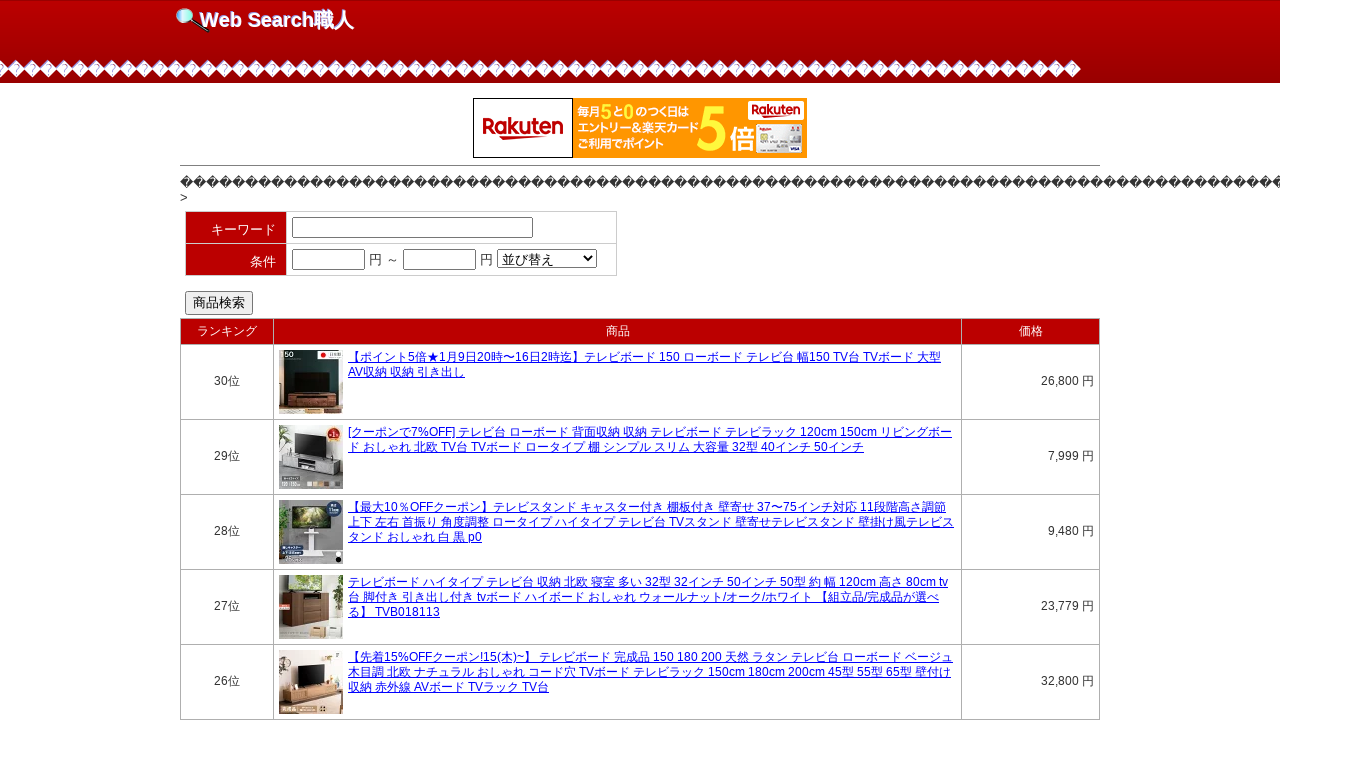

--- FILE ---
content_type: text/html; charset=UTF-8
request_url: https://search.web-syokunin.com/redirect.php?eng=r&genreId=400616&genrename=%EF%BF%BD%EF%BF%BD%EF%BF%BD%EF%BF%BD%EF%BF%BD%EF%BF%BD%EF%BF%BD%EF%BF%BD%EF%BF%BD%EF%BF%BD%EF%BF%BD%EF%BF%BD%EF%BF%BD%EF%BF%BD%EF%BF%BD%EF%BF%BD%EF%BF%BD%EF%BF%BD%EF%BF%BD%EF%BF%BD%EF%BF%BD%EF%BF%BD%EF%BF%BD%EF%BF%BD%EF%BF%BD%EF%BF%BD%EF%BF%BD%EF%BF%BD%EF%BF%BD%EF%BF%BD%EF%BF%BD%EF%BF%BD%EF%BF%BD%EF%BF%BD%EF%BF%BD%EF%BF%BD%EF%BF%BD%EF%BF%BD%EF%BF%BD%EF%BF%BD%EF%BF%BD%EF%BF%BD%EF%BF%BD%EF%BF%BD%EF%BF%BD%EF%BF%BD%EF%BF%BD%EF%BF%BD%EF%BF%BD%EF%BF%BD%EF%BF%BD%EF%BF%BD%EF%BF%BD%EF%BF%BD%EF%BF%BD%EF%BF%BD%EF%BF%BD%EF%BF%BD%EF%BF%BD%EF%BF%BD%EF%BF%BD%EF%BF%BD%EF%BF%BD%EF%BF%BD%EF%BF%BD%EF%BF%BD%EF%BF%BD%EF%BF%BD%EF%BF%BD%EF%BF%BD%EF%BF%BD%EF%BF%BD%EF%BF%BD%EF%BF%BD%EF%BF%BD%EF%BF%BD%EF%BF%BD%EF%BF%BD%EF%BF%BD%EF%BF%BD%EF%BF%BD%EF%BF%BD%EF%BF%BD%EF%BF%BD%EF%BF%BD%EF%BF%BD%EF%BF%BD%EF%BF%BD%EF%BF%BD%EF%BF%BD&page=2
body_size: 7113
content:
<!DOCTYPE html PUBLIC "-//W3C//DTD XHTML 1.0 Transitional//EN" "http://www.w3.org/TR/xhtml1/DTD/xhtml1-transitional.dtd">
<html xmlns="http://www.w3.org/1999/xhtml" xml:lang="ja" lang="ja">
	<head>
<meta name="description" content="������������������������������������������������������������������������������������������カテゴリーの楽天市場検索ページです。Web Seach職人では楽天市場、楽天オークション、Yahoo!ショッピング、Yahoo!オークションAmazonを横断的に検索できます。" />
<meta name="keyword" content="������������������������������������������������������������������������������������������,楽天,Yahoo!,オークション,検索,リンク" />
<meta name="author" content="うぇっぶ工房" />
<meta http-equiv="content-type" content="text/html; charset=UTF-8">
<meta name="viewport" content="width=device-width,initial-scale=1.0,minimum-scale=1.0,maximum-scale=1.0,user-scalable=no">
<meta name="apple-mobile-web-app-capable" content="yes">

<link rel="stylesheet" href="text.css" type="text/css" media="all" />
<link rel="stylesheet" href="text767.css" type="text/css" media="all" />
<link rel="stylesheet" href="text479.css" type="text/css" media="all" />
<script type="text/javascript" src="movegen.js"></script>

<title>
������������������������������������������������������������������������������������������ | 
楽天検索結果 | Web Search職人
</title>
</head>
<body bgcolor="#ffffff" TEXT="#333333" LINK="#3333cc">

<!-- タイトル -->
<div id="topr_wrapper">
	<div id="rheader">
		<div id="logo">
			<h1><a href="http://search.web-syokunin.com/index.php">Web Search職人</a></h1>
			<h2>楽天市場検索　������������������������������������������������������������������������������������������</h2>
		</div>
	</div>
</div>
<div id="wrapper">
<div id="body_wrapper">
	<div id="rakuten">
		<a href="http://hb.afl.rakuten.co.jp/hsc/027b8eec.d6f1f3de.058c9637.26dd4237/" target="_blank"><img src="http://hbb.afl.rakuten.co.jp/hsb/027b8eec.d6f1f3de.058c9637.26dd4237/" border="0"></a><a href="http://hb.afl.rakuten.co.jp/hsc/08182491.f22b24eb.058c9637.26dd4237/" target="_blank"><img src="http://hbb.afl.rakuten.co.jp/hsb/08182491.f22b24eb.058c9637.26dd4237/" border="0"></a>
		<hr size="1" noshade>
	</div>
<!--/タイトル -->
	
<!-- HTMLフォーム表示 -->
<div id="rsearch">

	������������������������������������������������������������������������������������������ > </div>
<div id="rsearch">
<div id="rsearch_left">
<form action="redirect.php" method="post">
<input type="hidden" name="eng" value="r">

	<input type="hidden" name="genreId" value="400616">
	<input type="hidden" name="genrename" value="������������������������������������������������������������������������������������������">

<dl id="rserchBox">
<dt id="rserchName">キーワード</dt>
<dd id="rserchInput"><input type="text" name="keyword" value ="" size="28"></dd>
<dt id="rserchName">条件</dt>
<dd id="rserchInput">
	<input type="text" name="minPrice" value="" size="7"> 円
	～
	<input type="text" name="maxPrice" value="" size="7"> 円
	<select name="sort">
	<option value="standard" >並び替え</option>
	<option value="+itemPrice" >価格が安い</option>
	<option value="-itemPrice" >価格が高い</option>
	<option value="-reviewCount" >レビュー件数</option>
	<option value="-reviewAverage" >レビュー評価</option>
	<option value="-updateTimestamp" >新着順</option>
	</select>
</dd>
<!--
<dt id="rserchName">検索対象</dt>
<dd id="rserchInput">
	<label><input type="radio" name="eng" value="r" checked>楽天市場</label>
	<label><input type="radio" name="eng" value="ra">楽天オークション</label><br />
	<label><input type="radio" name="eng" value="ys">Y!ショッピング</label>
	<label><input type="radio" name="eng" value="ya">Y!オークション</label>
</dd>
-->
</dl>
<input type="hidden" name="eng" value="r">
<br>
<input type="submit" name="submit" value="商品検索">
</form>


</div>

<div id="rsearch_right">
<script type="text/javascript"><!--
google_ad_client = "pub-5466490109293641";
/* 468x60, 作成済み 08/10/29 */
google_ad_slot = "1314729120";
google_ad_width = 468;
google_ad_height = 60;
//-->
</script>
<script type="text/javascript"
src="http://pagead2.googlesyndication.com/pagead/show_ads.js">
</script>
</div>
</div>

<div id="result">
<table width="100%" border="0" cellspacing="0" cellpadding="0" style="margin: 10px 0pt 0pt 0px;">
<tr><td bgcolor="#afafaf">
<table width="100%" border=0 cellspacing=1 cellpadding=5 style="font-size:12px;">
<tr style="background-color: #bb0000; color:#ffffff;">
<td width="10%"  align="center">ランキング</td>
<td width="75%" align="center">商品</td>
<td width="15%" align="center">価格</td>
</tr>


<tr style="background-color: #ffffff;">
<td align="center">30位</td>
<td align="left"><a href="https://hb.afl.rakuten.co.jp/hgc/g00tgmt1.wva7iaa7.g00tgmt1.wva7j2d6/?pc=https%3A%2F%2Fitem.rakuten.co.jp%2Fecmeubles%2F3a-0823%2F&rafcid=wsc_i_ra_bf7b519614d4654361ad9fbb0d5b2018"><img src="https://thumbnail.image.rakuten.co.jp/@0_mall/ecmeubles/cabinet/tv/tv2/3a-0823_00c.jpg?_ex=64x64" border="0" id="photo" /></a><a href="https://hb.afl.rakuten.co.jp/hgc/g00tgmt1.wva7iaa7.g00tgmt1.wva7j2d6/?pc=https%3A%2F%2Fitem.rakuten.co.jp%2Fecmeubles%2F3a-0823%2F&rafcid=wsc_i_ra_bf7b519614d4654361ad9fbb0d5b2018">【ポイント5倍★1月9日20時〜16日2時迄】テレビボード 150 ローボード テレビ台 幅150 TV台 TVボード 大型 AV収納 収納 引き出し</a></td>
<td align="right">26,800 円</td>
</tr>


<tr style="background-color: #ffffff;">
<td align="center">29位</td>
<td align="left"><a href="https://hb.afl.rakuten.co.jp/hgc/g00qqpq1.wva7i567.g00qqpq1.wva7j552/?pc=https%3A%2F%2Fitem.rakuten.co.jp%2Fdondon%2Fhvtv06%2F&rafcid=wsc_i_ra_bf7b519614d4654361ad9fbb0d5b2018"><img src="https://thumbnail.image.rakuten.co.jp/@0_mall/dondon/cabinet/hvtv06_4.jpg?_ex=64x64" border="0" id="photo" /></a><a href="https://hb.afl.rakuten.co.jp/hgc/g00qqpq1.wva7i567.g00qqpq1.wva7j552/?pc=https%3A%2F%2Fitem.rakuten.co.jp%2Fdondon%2Fhvtv06%2F&rafcid=wsc_i_ra_bf7b519614d4654361ad9fbb0d5b2018">[クーポンで7%OFF] テレビ台 ローボード 背面収納 収納 テレビボード テレビラック 120cm 150cm リビングボード おしゃれ 北欧 TV台 TVボード ロータイプ 棚 シンプル スリム 大容量 32型 40インチ 50インチ</a></td>
<td align="right">7,999 円</td>
</tr>


<tr style="background-color: #ffffff;">
<td align="center">28位</td>
<td align="left"><a href="https://hb.afl.rakuten.co.jp/hgc/g00tmjz1.wva7ieb1.g00tmjz1.wva7j0e3/?pc=https%3A%2F%2Fitem.rakuten.co.jp%2Fclassort%2Ftvsd1%2F&rafcid=wsc_i_ra_bf7b519614d4654361ad9fbb0d5b2018"><img src="https://thumbnail.image.rakuten.co.jp/@0_mall/classort/cabinet/image-item/tvsd.jpg?_ex=64x64" border="0" id="photo" /></a><a href="https://hb.afl.rakuten.co.jp/hgc/g00tmjz1.wva7ieb1.g00tmjz1.wva7j0e3/?pc=https%3A%2F%2Fitem.rakuten.co.jp%2Fclassort%2Ftvsd1%2F&rafcid=wsc_i_ra_bf7b519614d4654361ad9fbb0d5b2018">【最大10％OFFクーポン】テレビスタンド キャスター付き 棚板付き 壁寄せ 37〜75インチ対応 11段階高さ調節 上下 左右 首振り 角度調整 ロータイプ ハイタイプ テレビ台 TVスタンド 壁寄せテレビスタンド 壁掛け風テレビスタンド おしゃれ 白 黒 p0</a></td>
<td align="right">9,480 円</td>
</tr>


<tr style="background-color: #ffffff;">
<td align="center">27位</td>
<td align="left"><a href="https://hb.afl.rakuten.co.jp/hgc/g00rbcf1.wva7i30a.g00rbcf1.wva7j465/?pc=https%3A%2F%2Fitem.rakuten.co.jp%2Fcharisma-bon%2Ftvb018113%2F&rafcid=wsc_i_ra_bf7b519614d4654361ad9fbb0d5b2018"><img src="https://thumbnail.image.rakuten.co.jp/@0_mall/charisma-bon/cabinet/500images16/z210215yn1401k.jpg?_ex=64x64" border="0" id="photo" /></a><a href="https://hb.afl.rakuten.co.jp/hgc/g00rbcf1.wva7i30a.g00rbcf1.wva7j465/?pc=https%3A%2F%2Fitem.rakuten.co.jp%2Fcharisma-bon%2Ftvb018113%2F&rafcid=wsc_i_ra_bf7b519614d4654361ad9fbb0d5b2018">テレビボード ハイタイプ テレビ台 収納 北欧 寝室 多い 32型 32インチ 50インチ 50型 約 幅 120cm 高さ 80cm tv台 脚付き 引き出し付き tvボード ハイボード おしゃれ ウォールナット/オーク/ホワイト 【組立品/完成品が選べる】 TVB018113</a></td>
<td align="right">23,779 円</td>
</tr>


<tr style="background-color: #ffffff;">
<td align="center">26位</td>
<td align="left"><a href="https://hb.afl.rakuten.co.jp/hgc/g00u6h41.wva7i723.g00u6h41.wva7j2a8/?pc=https%3A%2F%2Fitem.rakuten.co.jp%2Fflaila-interior%2F6111%2F&rafcid=wsc_i_ra_bf7b519614d4654361ad9fbb0d5b2018"><img src="https://thumbnail.image.rakuten.co.jp/@0_mall/flaila-interior/cabinet/flailainterior01/flailainterior02/6111-f1.jpg?_ex=64x64" border="0" id="photo" /></a><a href="https://hb.afl.rakuten.co.jp/hgc/g00u6h41.wva7i723.g00u6h41.wva7j2a8/?pc=https%3A%2F%2Fitem.rakuten.co.jp%2Fflaila-interior%2F6111%2F&rafcid=wsc_i_ra_bf7b519614d4654361ad9fbb0d5b2018">【先着15%OFFクーポン!15(木)~】 テレビボード 完成品 150 180 200 天然 ラタン テレビ台 ローボード ベージュ 木目調 北欧 ナチュラル おしゃれ コード穴 TVボード テレビラック 150cm 180cm 200cm 45型 55型 65型 壁付け 収納 赤外線 AVボード TVラック TV台</a></td>
<td align="right">32,800 円</td>
</tr>


<tr style="background-color: #ffffff;">
<td align="center">25位</td>
<td align="left"><a href="https://hb.afl.rakuten.co.jp/hgc/g00skux1.wva7ib2b.g00skux1.wva7j6bd/?pc=https%3A%2F%2Fitem.rakuten.co.jp%2Fkagu-1%2Fmaai-021%2F&rafcid=wsc_i_ra_bf7b519614d4654361ad9fbb0d5b2018"><img src="https://thumbnail.image.rakuten.co.jp/@0_mall/kagu-1/cabinet/orizinaru/maai-021sku.jpg?_ex=64x64" border="0" id="photo" /></a><a href="https://hb.afl.rakuten.co.jp/hgc/g00skux1.wva7ib2b.g00skux1.wva7j6bd/?pc=https%3A%2F%2Fitem.rakuten.co.jp%2Fkagu-1%2Fmaai-021%2F&rafcid=wsc_i_ra_bf7b519614d4654361ad9fbb0d5b2018">15%offクーポン配布中 テレビ台 ローボード テレビボード 180 幅180 180幅 幅200 200幅 200cm 180cm 65型 ロータイプ 日本製 完成品 組立不要 おしゃれ 収納 多い 65インチ ウォールナット オーク ブラウン ホワイト 白 リビング収納 大川家具Matsumoto アウトレット価格並</a></td>
<td align="right">31,800 円</td>
</tr>


<tr style="background-color: #ffffff;">
<td align="center">24位</td>
<td align="left"><a href="https://hb.afl.rakuten.co.jp/hgc/g00ui4g1.wva7iff7.g00ui4g1.wva7jd62/?pc=https%3A%2F%2Fitem.rakuten.co.jp%2Fshirai-store%2F11a%2F&rafcid=wsc_i_ra_bf7b519614d4654361ad9fbb0d5b2018"><img src="https://thumbnail.image.rakuten.co.jp/@0_mall/shirai-store/cabinet/product-image/log/product/log-01_p05_n.jpg?_ex=64x64" border="0" id="photo" /></a><a href="https://hb.afl.rakuten.co.jp/hgc/g00ui4g1.wva7iff7.g00ui4g1.wva7jd62/?pc=https%3A%2F%2Fitem.rakuten.co.jp%2Fshirai-store%2F11a%2F&rafcid=wsc_i_ra_bf7b519614d4654361ad9fbb0d5b2018">★5％OFFクーポン&P5倍！★1/9 20:00〜1/16 1:59★ テレビ台 ローボード 50V型 65V型 75V型 幅120cm 幅150cm 幅180cm テレビボード 収納棚 ローテレビボード おしゃれ 一人暮らし テレビローボード テレビ置き おしゃれ ロータイプ ローテレビ台 木製 北欧 白井産業</a></td>
<td align="right">19,800 円</td>
</tr>


<tr style="background-color: #ffffff;">
<td align="center">23位</td>
<td align="left"><a href="https://hb.afl.rakuten.co.jp/hgc/g00pxdh1.wva7iaf1.g00pxdh1.wva7j4a1/?pc=https%3A%2F%2Fitem.rakuten.co.jp%2Flow-ya%2Ff301-to004-100%2F&rafcid=wsc_i_ra_bf7b519614d4654361ad9fbb0d5b2018"><img src="https://thumbnail.image.rakuten.co.jp/@0_mall/low-ya/cabinet/item_cart/tvboard/03/f301-to004-100_01_.jpg?_ex=64x64" border="0" id="photo" /></a><a href="https://hb.afl.rakuten.co.jp/hgc/g00pxdh1.wva7iaf1.g00pxdh1.wva7j4a1/?pc=https%3A%2F%2Fitem.rakuten.co.jp%2Flow-ya%2Ff301-to004-100%2F&rafcid=wsc_i_ra_bf7b519614d4654361ad9fbb0d5b2018">[お買い物マラソン! 1/9 20:00-1/16 1:59] ＼楽天ランキング1位／テレビ台 ローボード 180 国産 完成品 テレビボード 収納棚 リビング テレビラック パソコン台 オーディオラック 180cm 木製 TV台 日本製 おしゃれ ホワイト 白 黒 ナチュラル 背面収納</a></td>
<td align="right">39,990 円</td>
</tr>


<tr style="background-color: #ffffff;">
<td align="center">22位</td>
<td align="left"><a href="https://hb.afl.rakuten.co.jp/hgc/g00pui91.wva7i87b.g00pui91.wva7ja4b/?pc=https%3A%2F%2Fitem.rakuten.co.jp%2Fe-kurashi%2F80209%2F&rafcid=wsc_i_ra_bf7b519614d4654361ad9fbb0d5b2018"><img src="https://thumbnail.image.rakuten.co.jp/@0_mall/e-kurashi/cabinet/main-img/017/main-qz327.jpg?_ex=64x64" border="0" id="photo" /></a><a href="https://hb.afl.rakuten.co.jp/hgc/g00pui91.wva7i87b.g00pui91.wva7ja4b/?pc=https%3A%2F%2Fitem.rakuten.co.jp%2Fe-kurashi%2F80209%2F&rafcid=wsc_i_ra_bf7b519614d4654361ad9fbb0d5b2018">【P5倍 1/16 9:59迄】 スペーサー テレビ台 幅80 奥行29 高さ13 cm 32型 32インチ モニター台 置き台 台 スタンド 隙間 すき間 すきま 収納 テレビボード テレビラック スペースラック ローボード おしゃれ 一人暮らし 山善 YAMAZEN 【送料無料】</a></td>
<td align="right">3,099 円</td>
</tr>


<tr style="background-color: #ffffff;">
<td align="center">21位</td>
<td align="left"><a href="https://hb.afl.rakuten.co.jp/hgc/g00tsh91.wva7i125.g00tsh91.wva7jbb0/?pc=https%3A%2F%2Fitem.rakuten.co.jp%2Fsuemokko-onlineshop%2Fus-orderbase%2F&rafcid=wsc_i_ra_bf7b519614d4654361ad9fbb0d5b2018"><img src="https://thumbnail.image.rakuten.co.jp/@0_mall/suemokko-onlineshop/cabinet/0050-hekimen/imgrc0103565049.jpg?_ex=64x64" border="0" id="photo" /></a><a href="https://hb.afl.rakuten.co.jp/hgc/g00tsh91.wva7i125.g00tsh91.wva7jbb0/?pc=https%3A%2F%2Fitem.rakuten.co.jp%2Fsuemokko-onlineshop%2Fus-orderbase%2F&rafcid=wsc_i_ra_bf7b519614d4654361ad9fbb0d5b2018">壁面収納 お見積り 成約時ご返金 プランニングサービス オーダー テレビ台 テレビボード 棚 ハイタイプ 完成品 収納 耐震 つっぱり 壁収納 壁一面 造り付け 造作 壁掛けテレビ 日本製 すえ木工</a></td>
<td align="right">1,000 円</td>
</tr>


<tr style="background-color: #ffffff;">
<td align="center">20位</td>
<td align="left"><a href="https://hb.afl.rakuten.co.jp/hgc/g00ppgl1.wva7i85c.g00ppgl1.wva7j4cc/?pc=https%3A%2F%2Fitem.rakuten.co.jp%2Ftansu%2F49600416%2F&rafcid=wsc_i_ra_bf7b519614d4654361ad9fbb0d5b2018"><img src="https://thumbnail.image.rakuten.co.jp/@0_mall/tansu/cabinet/av7/av8/49600416_10g.jpg?_ex=64x64" border="0" id="photo" /></a><a href="https://hb.afl.rakuten.co.jp/hgc/g00ppgl1.wva7i85c.g00ppgl1.wva7j4cc/?pc=https%3A%2F%2Fitem.rakuten.co.jp%2Ftansu%2F49600416%2F&rafcid=wsc_i_ra_bf7b519614d4654361ad9fbb0d5b2018">【正午~クーポン5%引】 魅せる テレビ台 120cm 150cm 180cm 収納 ローボード テレビボード テレビラック TV台 TVボード ロータイプ ロー リビング 大容量 木目調 木製 120センチ 150センチ 180センチ 32インチ 40インチ 50インチ 55インチ 北欧 おしゃれ</a></td>
<td align="right">6,999 円</td>
</tr>


<tr style="background-color: #ffffff;">
<td align="center">19位</td>
<td align="left"><a href="https://hb.afl.rakuten.co.jp/hgc/g00qpgw1.wva7i070.g00qpgw1.wva7j568/?pc=https%3A%2F%2Fitem.rakuten.co.jp%2Fkagu350%2Fg170003%2F&rafcid=wsc_i_ra_bf7b519614d4654361ad9fbb0d5b2018"><img src="https://thumbnail.image.rakuten.co.jp/@0_mall/kagu350/cabinet/170000-1/g170003-l-r.jpg?_ex=64x64" border="0" id="photo" /></a><a href="https://hb.afl.rakuten.co.jp/hgc/g00qpgw1.wva7i070.g00qpgw1.wva7j568/?pc=https%3A%2F%2Fitem.rakuten.co.jp%2Fkagu350%2Fg170003%2F&rafcid=wsc_i_ra_bf7b519614d4654361ad9fbb0d5b2018">【MAX50％OFF! 1/15 0:00 ~ 1/16 1:59 限定★】Elsie エルシー テレビスタンド テレビ台 ボード 壁寄せ tv 壁掛け 脚 スリム コーナー ハイ ミドル 高さ調節 調整 首振り 角度 無段階 スイング機能付 32インチ 40 55 65 v 型 配線隠し コード 自立式 幅88.7</a></td>
<td align="right">15,999 円</td>
</tr>


<tr style="background-color: #ffffff;">
<td align="center">18位</td>
<td align="left"><a href="https://hb.afl.rakuten.co.jp/hgc/g00ppgl1.wva7i85c.g00ppgl1.wva7j4cc/?pc=https%3A%2F%2Fitem.rakuten.co.jp%2Ftansu%2F45400051%2F&rafcid=wsc_i_ra_bf7b519614d4654361ad9fbb0d5b2018"><img src="https://thumbnail.image.rakuten.co.jp/@0_mall/tansu/cabinet/img13/45400051_10gy2.jpg?_ex=64x64" border="0" id="photo" /></a><a href="https://hb.afl.rakuten.co.jp/hgc/g00ppgl1.wva7i85c.g00ppgl1.wva7j4cc/?pc=https%3A%2F%2Fitem.rakuten.co.jp%2Ftansu%2F45400051%2F&rafcid=wsc_i_ra_bf7b519614d4654361ad9fbb0d5b2018">【正午~クーポン5%引】 らくらく無段階 ガス昇降 テレビスタンド 震度7 クリア 上下/左右 首振り 可動式 32 〜 65インチ 対応 キャスター テレビラック 自立式 ロータイプ テレビ台 壁寄せテレビスタンド 壁寄せテレビ台 壁寄せ キャスター付き おしゃれ</a></td>
<td align="right">17,999 円</td>
</tr>


<tr style="background-color: #ffffff;">
<td align="center">17位</td>
<td align="left"><a href="https://hb.afl.rakuten.co.jp/hgc/g00twu51.wva7i39b.g00twu51.wva7jb72/?pc=https%3A%2F%2Fitem.rakuten.co.jp%2Fjoisafakey%2Ftr-13%2F&rafcid=wsc_i_ra_bf7b519614d4654361ad9fbb0d5b2018"><img src="https://thumbnail.image.rakuten.co.jp/@0_mall/joisafakey/cabinet/tv/pc/imgrc0119443742.jpg?_ex=64x64" border="0" id="photo" /></a><a href="https://hb.afl.rakuten.co.jp/hgc/g00twu51.wva7i39b.g00twu51.wva7jb72/?pc=https%3A%2F%2Fitem.rakuten.co.jp%2Fjoisafakey%2Ftr-13%2F&rafcid=wsc_i_ra_bf7b519614d4654361ad9fbb0d5b2018">【クーポンで7,519円】【震度7試験】テレビスタンド 32~65型 高さ調節 首振り テレビラック 自立式 ハイタイプ ロータイプ テレビ台 壁寄せテレビスタンド 棚板付き 伸縮 壁面 省スペース 収納 配線隠し 木目 北欧 【1年保証】</a></td>
<td align="right">9,398 円</td>
</tr>


<tr style="background-color: #ffffff;">
<td align="center">16位</td>
<td align="left"><a href="https://hb.afl.rakuten.co.jp/hgc/g00r8mv1.wva7i973.g00r8mv1.wva7j2d6/?pc=https%3A%2F%2Fitem.rakuten.co.jp%2Fr-kojima%2F4589443467367%2F&rafcid=wsc_i_ra_bf7b519614d4654361ad9fbb0d5b2018"><img src="https://thumbnail.image.rakuten.co.jp/@0_mall/r-kojima/cabinet/n0000000943/4589443467367_1.jpg?_ex=64x64" border="0" id="photo" /></a><a href="https://hb.afl.rakuten.co.jp/hgc/g00r8mv1.wva7i973.g00r8mv1.wva7j2d6/?pc=https%3A%2F%2Fitem.rakuten.co.jp%2Fr-kojima%2F4589443467367%2F&rafcid=wsc_i_ra_bf7b519614d4654361ad9fbb0d5b2018">ナカムラ　32〜60インチ対応 テレビスタンド WALL V2 (キャスター付き・ロータイプ) サテンホワイト　WLTVN5111</a></td>
<td align="right">25,929 円</td>
</tr>


<tr style="background-color: #ffffff;">
<td align="center">15位</td>
<td align="left"><a href="https://hb.afl.rakuten.co.jp/hgc/g00pxdh1.wva7iaf1.g00pxdh1.wva7j4a1/?pc=https%3A%2F%2Fitem.rakuten.co.jp%2Flow-ya%2Ff301-17004-100%2F&rafcid=wsc_i_ra_bf7b519614d4654361ad9fbb0d5b2018"><img src="https://thumbnail.image.rakuten.co.jp/@0_mall/low-ya/cabinet/item_cart/tvboard/03/f301-17004-100_01_.jpg?_ex=64x64" border="0" id="photo" /></a><a href="https://hb.afl.rakuten.co.jp/hgc/g00pxdh1.wva7iaf1.g00pxdh1.wva7j4a1/?pc=https%3A%2F%2Fitem.rakuten.co.jp%2Flow-ya%2Ff301-17004-100%2F&rafcid=wsc_i_ra_bf7b519614d4654361ad9fbb0d5b2018">[お買い物マラソン! 1/9 20:00-1/16 1:59] テレビ台 ローボード テレビボード 120 国産 完成品 テレビボード 収納棚 リビング 収納 テレビラック オーディオラック 収納 TV台 TVボード 日本製 おしゃれ 背面収納 ロータイプ 収納付き 引き出し 引き出し収納</a></td>
<td align="right">32,990 円</td>
</tr>


<tr style="background-color: #ffffff;">
<td align="center">14位</td>
<td align="left"><a href="https://hb.afl.rakuten.co.jp/hgc/g00qorm1.wva7i799.g00qorm1.wva7jceb/?pc=https%3A%2F%2Fitem.rakuten.co.jp%2Fstorage-g%2F45400045%2F&rafcid=wsc_i_ra_bf7b519614d4654361ad9fbb0d5b2018"><img src="https://thumbnail.image.rakuten.co.jp/@0_mall/storage-g/cabinet/img17/45400045_10stwhbk2.jpg?_ex=64x64" border="0" id="photo" /></a><a href="https://hb.afl.rakuten.co.jp/hgc/g00qorm1.wva7i799.g00qorm1.wva7jceb/?pc=https%3A%2F%2Fitem.rakuten.co.jp%2Fstorage-g%2F45400045%2F&rafcid=wsc_i_ra_bf7b519614d4654361ad9fbb0d5b2018">【正午~クーポン5%引】 《楽天1位》テレビスタンド キャスター付き 上下/左右首振り 無段階高さ調節 震度7クリア 32~77インチ 対応 テレビ台 キャスター テレビラック 自立式 壁寄せテレビスタンド おしゃれ 可動式 壁寄せ 首振り 角度調整 55インチ</a></td>
<td align="right">13,999 円</td>
</tr>


<tr style="background-color: #ffffff;">
<td align="center">13位</td>
<td align="left"><a href="https://hb.afl.rakuten.co.jp/hgc/g00prba1.wva7i79b.g00prba1.wva7jf4e/?pc=https%3A%2F%2Fitem.rakuten.co.jp%2Fmaxshare%2Fa08659%2F&rafcid=wsc_i_ra_bf7b519614d4654361ad9fbb0d5b2018"><img src="https://thumbnail.image.rakuten.co.jp/@0_mall/maxshare/cabinet/master/1st2/a08659.jpg?_ex=64x64" border="0" id="photo" /></a><a href="https://hb.afl.rakuten.co.jp/hgc/g00prba1.wva7i79b.g00prba1.wva7jf4e/?pc=https%3A%2F%2Fitem.rakuten.co.jp%2Fmaxshare%2Fa08659%2F&rafcid=wsc_i_ra_bf7b519614d4654361ad9fbb0d5b2018">【楽天1位】テレビ台 ローボード 扉付き 幅120cm/150cm 32型〜55型 ロータイプ テレビボード テレビラック 棚付き TVボード AVラック TVラック TV台 コンパクト 収納 木目調 奥行 スリム 一人暮らし おしゃれ シンプル 北欧 ホワイト 1年保証 ★[送料無料]</a></td>
<td align="right">5,500 円</td>
</tr>


<tr style="background-color: #ffffff;">
<td align="center">12位</td>
<td align="left"><a href="https://hb.afl.rakuten.co.jp/hgc/g00qqpq1.wva7i567.g00qqpq1.wva7j552/?pc=https%3A%2F%2Fitem.rakuten.co.jp%2Fdondon%2Ftjc01%2F&rafcid=wsc_i_ra_bf7b519614d4654361ad9fbb0d5b2018"><img src="https://thumbnail.image.rakuten.co.jp/@0_mall/dondon/cabinet/khts03.jpg?_ex=64x64" border="0" id="photo" /></a><a href="https://hb.afl.rakuten.co.jp/hgc/g00qqpq1.wva7i567.g00qqpq1.wva7j552/?pc=https%3A%2F%2Fitem.rakuten.co.jp%2Fdondon%2Ftjc01%2F&rafcid=wsc_i_ra_bf7b519614d4654361ad9fbb0d5b2018">[クーポンで10%OFF] テレビスタンド おしゃれ 10段階高さ調節 ハイタイプ 簡単組み立て 壁寄せ スチール ウッド 最大60型対応 テレビ台 転倒防止 自立式 スリム 薄型 配線隠し 伸縮 省スペース 壁寄せテレビスタンド 首振り</a></td>
<td align="right">6,480 円</td>
</tr>


<tr style="background-color: #ffffff;">
<td align="center">11位</td>
<td align="left"><a href="https://hb.afl.rakuten.co.jp/hgc/g00ryil1.wva7i8b9.g00ryil1.wva7j4f8/?pc=https%3A%2F%2Fitem.rakuten.co.jp%2Ffi-mint%2Fdaijy150lbd%2F&rafcid=wsc_i_ra_bf7b519614d4654361ad9fbb0d5b2018"><img src="https://thumbnail.image.rakuten.co.jp/@0_mall/fi-mint/cabinet/item01/event/260115/daijy150lbd-mn-rk.jpg?_ex=64x64" border="0" id="photo" /></a><a href="https://hb.afl.rakuten.co.jp/hgc/g00ryil1.wva7i8b9.g00ryil1.wva7j4f8/?pc=https%3A%2F%2Fitem.rakuten.co.jp%2Ffi-mint%2Fdaijy150lbd%2F&rafcid=wsc_i_ra_bf7b519614d4654361ad9fbb0d5b2018">【ポイント5倍★1/15 0:00〜1/16 1:59】 テレビ台 国産 完成品 120cm 150cm 180cm テレビボード 木目調 TVラック テレビラック ローボード 収納 棚 TV台 TVボード 日本製 配線スマート 木製 高級感 最大64型 おしゃれ 一人暮らし ナチュラル</a></td>
<td align="right">25,990 円</td>
</tr>


<tr style="background-color: #ffffff;">
<td align="center">10位</td>
<td align="left"><a href="https://hb.afl.rakuten.co.jp/hgc/g00qqpq1.wva7i567.g00qqpq1.wva7j552/?pc=https%3A%2F%2Fitem.rakuten.co.jp%2Fdondon%2Fhvtv05%2F&rafcid=wsc_i_ra_bf7b519614d4654361ad9fbb0d5b2018"><img src="https://thumbnail.image.rakuten.co.jp/@0_mall/dondon/cabinet/hvtv05_4.jpg?_ex=64x64" border="0" id="photo" /></a><a href="https://hb.afl.rakuten.co.jp/hgc/g00qqpq1.wva7i567.g00qqpq1.wva7j552/?pc=https%3A%2F%2Fitem.rakuten.co.jp%2Fdondon%2Fhvtv05%2F&rafcid=wsc_i_ra_bf7b519614d4654361ad9fbb0d5b2018">[クーポンで7%OFF] テレビ台 ローボード 背面収納 収納 テレビボード テレビラック 120cm 150cm 180cm リビングボード おしゃれ 北欧 引出し収納 TV台 TVボード ロータイプ 棚 シンプル スリム 大容量 32型 40インチ 50インチ</a></td>
<td align="right">6,998 円</td>
</tr>


<tr style="background-color: #ffffff;">
<td align="center">9位</td>
<td align="left"><a href="https://hb.afl.rakuten.co.jp/hgc/g00qntm1.wva7i129.g00qntm1.wva7jcdb/?pc=https%3A%2F%2Fitem.rakuten.co.jp%2Fffws%2Fm0500128%2F&rafcid=wsc_i_ra_bf7b519614d4654361ad9fbb0d5b2018"><img src="https://thumbnail.image.rakuten.co.jp/@0_mall/ffws/cabinet/mbimg-ib/wall202412/wl/m0500128_m_1.jpg?_ex=64x64" border="0" id="photo" /></a><a href="https://hb.afl.rakuten.co.jp/hgc/g00qntm1.wva7i129.g00qntm1.wva7jcdb/?pc=https%3A%2F%2Fitem.rakuten.co.jp%2Fffws%2Fm0500128%2F&rafcid=wsc_i_ra_bf7b519614d4654361ad9fbb0d5b2018">累計100万台 テレビスタンド 壁寄せ ロータイプ テレビ台 WALL V3 SW【SWING】左右 首振り 角度 調整 32型〜80型 大型 テレビ 対応 耐震 壁掛け風 壁面テレビ台 TV台 壁面収納 おしゃれ シンプル ウォール EQUALS</a></td>
<td align="right">36,300 円</td>
</tr>


<tr style="background-color: #ffffff;">
<td align="center">8位</td>
<td align="left"><a href="https://hb.afl.rakuten.co.jp/hgc/g00pxdh1.wva7iaf1.g00pxdh1.wva7j4a1/?pc=https%3A%2F%2Fitem.rakuten.co.jp%2Flow-ya%2Fvg-bruce%2F&rafcid=wsc_i_ra_bf7b519614d4654361ad9fbb0d5b2018"><img src="https://thumbnail.image.rakuten.co.jp/@0_mall/low-ya/cabinet/item_cart/tvboard/02/vg-bruce_01.jpg?_ex=64x64" border="0" id="photo" /></a><a href="https://hb.afl.rakuten.co.jp/hgc/g00pxdh1.wva7iaf1.g00pxdh1.wva7j4a1/?pc=https%3A%2F%2Fitem.rakuten.co.jp%2Flow-ya%2Fvg-bruce%2F&rafcid=wsc_i_ra_bf7b519614d4654361ad9fbb0d5b2018">[お買い物マラソン! 1/9 20:00-1/16 1:59] ＼楽天ランキング1位／テレビ台 おしゃれ コーナー ローボード 白 伸縮 収納 棚 テレビボード テレビラック TV台 コーナー パソコン台 テレビラック 42インチ 32インチ TVボード ロータイプ l字</a></td>
<td align="right">10,990 円</td>
</tr>


<tr style="background-color: #ffffff;">
<td align="center">7位</td>
<td align="left"><a href="https://hb.afl.rakuten.co.jp/hgc/g00qqpq1.wva7i567.g00qqpq1.wva7j552/?pc=https%3A%2F%2Fitem.rakuten.co.jp%2Fdondon%2Fkhts02%2F&rafcid=wsc_i_ra_bf7b519614d4654361ad9fbb0d5b2018"><img src="https://thumbnail.image.rakuten.co.jp/@0_mall/dondon/cabinet/khts02.jpg?_ex=64x64" border="0" id="photo" /></a><a href="https://hb.afl.rakuten.co.jp/hgc/g00qqpq1.wva7i567.g00qqpq1.wva7j552/?pc=https%3A%2F%2Fitem.rakuten.co.jp%2Fdondon%2Fkhts02%2F&rafcid=wsc_i_ra_bf7b519614d4654361ad9fbb0d5b2018">[クーポンで20%OFF] テレビスタンド 壁寄せ 首振り テレビ台 棚板付き 32〜70インチ対応 上下＆左右調節可能 壁寄せテレビスタンド テレビラック モルタル調 石目 ハイタイプ ロータイプ 転倒防止 スリム おしゃれ 高さ調節可能 配線隠し</a></td>
<td align="right">7,999 円</td>
</tr>


<tr style="background-color: #ffffff;">
<td align="center">6位</td>
<td align="left"><a href="https://hb.afl.rakuten.co.jp/hgc/g00ppgl1.wva7i85c.g00ppgl1.wva7j4cc/?pc=https%3A%2F%2Fitem.rakuten.co.jp%2Ftansu%2F4540000800c%2F&rafcid=wsc_i_ra_bf7b519614d4654361ad9fbb0d5b2018"><img src="https://thumbnail.image.rakuten.co.jp/@0_mall/tansu/cabinet/siro/45400134_10i.jpg?_ex=64x64" border="0" id="photo" /></a><a href="https://hb.afl.rakuten.co.jp/hgc/g00ppgl1.wva7i85c.g00ppgl1.wva7j4cc/?pc=https%3A%2F%2Fitem.rakuten.co.jp%2Ftansu%2F4540000800c%2F&rafcid=wsc_i_ra_bf7b519614d4654361ad9fbb0d5b2018">【正午~クーポン5%引】 「改」 耐震 テレビスタンド 棚板付 高さ無段階 32〜77インチ対応 背面収納 ハイ ロータイプ ハイタイプ 壁寄せ テレビ台 壁寄せテレビ台 TVスタンド 壁寄せテレビスタンド テレビラック スタンド 自立式 おしゃれ すっきり 薄型</a></td>
<td align="right">11,999 円</td>
</tr>


<tr style="background-color: #ffffff;">
<td align="center">5位</td>
<td align="left"><a href="https://hb.afl.rakuten.co.jp/hgc/g00qqpq1.wva7i567.g00qqpq1.wva7j552/?pc=https%3A%2F%2Fitem.rakuten.co.jp%2Fdondon%2Flgts01%2F&rafcid=wsc_i_ra_bf7b519614d4654361ad9fbb0d5b2018"><img src="https://thumbnail.image.rakuten.co.jp/@0_mall/dondon/cabinet/khts01_2.jpg?_ex=64x64" border="0" id="photo" /></a><a href="https://hb.afl.rakuten.co.jp/hgc/g00qqpq1.wva7i567.g00qqpq1.wva7j552/?pc=https%3A%2F%2Fitem.rakuten.co.jp%2Fdondon%2Flgts01%2F&rafcid=wsc_i_ra_bf7b519614d4654361ad9fbb0d5b2018">[クーポンで7%OFF] テレビスタンド キャスター付 棚板付き 32〜 70インチ対応 高さ調節可能 上下＆左右調節可能 首振り ハイタイプ ロータイプ テレビ台 壁寄せテレビスタンド 壁寄せ キャスター 転倒防止 自立式 スリム おしゃれ</a></td>
<td align="right">12,998 円</td>
</tr>


<tr style="background-color: #ffffff;">
<td align="center">4位</td>
<td align="left"><a href="https://hb.afl.rakuten.co.jp/hgc/g00t4s71.wva7i903.g00t4s71.wva7j8fe/?pc=https%3A%2F%2Fitem.rakuten.co.jp%2Fwonder-life%2F110%2F&rafcid=wsc_i_ra_bf7b519614d4654361ad9fbb0d5b2018"><img src="https://thumbnail.image.rakuten.co.jp/@0_mall/wonder-life/cabinet/07265575/09639343/imgrc0192977356.jpg?_ex=64x64" border="0" id="photo" /></a><a href="https://hb.afl.rakuten.co.jp/hgc/g00t4s71.wva7i903.g00t4s71.wva7j8fe/?pc=https%3A%2F%2Fitem.rakuten.co.jp%2Fwonder-life%2F110%2F&rafcid=wsc_i_ra_bf7b519614d4654361ad9fbb0d5b2018">クーポン500円OFF★テレビスタンド キャスター 壁寄せテレビスタンド 壁寄せ TVスタンド 壁掛け テレビ台 高さ調節 tvスタンド キャスター付き 角度回転 壁寄せテレビ台 調節可能 移動式 tv台 液晶テレビスタンド 自立式 省スペース ブラック黒い 32インチ</a></td>
<td align="right">7,999 円</td>
</tr>


<tr style="background-color: #ffffff;">
<td align="center">3位</td>
<td align="left"><a href="https://hb.afl.rakuten.co.jp/hgc/g00ppgl1.wva7i85c.g00ppgl1.wva7j4cc/?pc=https%3A%2F%2Fitem.rakuten.co.jp%2Ftansu%2F45400045%2F&rafcid=wsc_i_ra_bf7b519614d4654361ad9fbb0d5b2018"><img src="https://thumbnail.image.rakuten.co.jp/@0_mall/tansu/cabinet/img13/45400045_10wh2a.jpg?_ex=64x64" border="0" id="photo" /></a><a href="https://hb.afl.rakuten.co.jp/hgc/g00ppgl1.wva7i85c.g00ppgl1.wva7j4cc/?pc=https%3A%2F%2Fitem.rakuten.co.jp%2Ftansu%2F45400045%2F&rafcid=wsc_i_ra_bf7b519614d4654361ad9fbb0d5b2018">【正午~クーポン5%引】 《お陰様で"2年連続"No.1》 テレビスタンド キャスター付き 震度7クリア 32〜77インチ 棚板付き 無段階 高さ調節 上下 左右 首振り 角度 調整 ハイタイプ ロータイプ テレビ台 壁寄せテレビスタンド 50インチ 55インチ 耐震 キャスター</a></td>
<td align="right">13,999 円</td>
</tr>


<tr style="background-color: #ffffff;">
<td align="center">2位</td>
<td align="left"><a href="https://hb.afl.rakuten.co.jp/hgc/g00twu51.wva7i39b.g00twu51.wva7jb72/?pc=https%3A%2F%2Fitem.rakuten.co.jp%2Fjoisafakey%2Ftv%2F&rafcid=wsc_i_ra_bf7b519614d4654361ad9fbb0d5b2018"><img src="https://thumbnail.image.rakuten.co.jp/@0_mall/joisafakey/cabinet/sell/imgrc0115364353.jpg?_ex=64x64" border="0" id="photo" /></a><a href="https://hb.afl.rakuten.co.jp/hgc/g00twu51.wva7i39b.g00twu51.wva7jb72/?pc=https%3A%2F%2Fitem.rakuten.co.jp%2Fjoisafakey%2Ftv%2F&rafcid=wsc_i_ra_bf7b519614d4654361ad9fbb0d5b2018">【クーポンで7,599円】【震度7試験・54冠達成】テレビスタンド 壁寄せテレビ台 32〜65型対応 自立式 高さ調節 首振り機能 ハイタイプ ロータイプ兼用 木目調 北欧デザイン 棚板付き コーナー 省スペース TVラック テレビボード 配線隠し コード収納 リビング収納 TVスタンド</a></td>
<td align="right">9,498 円</td>
</tr>


<tr style="background-color: #ffffff;">
<td align="center">1位</td>
<td align="left"><a href="https://hb.afl.rakuten.co.jp/hgc/g00qntm1.wva7i129.g00qntm1.wva7jcdb/?pc=https%3A%2F%2Fitem.rakuten.co.jp%2Fffws%2Fom0500069%2F&rafcid=wsc_i_ra_bf7b519614d4654361ad9fbb0d5b2018"><img src="https://thumbnail.image.rakuten.co.jp/@0_gold/ffws/b1b1box/b1b1box_m_1.jpg?_ex=64x64" border="0" id="photo" /></a><a href="https://hb.afl.rakuten.co.jp/hgc/g00qntm1.wva7i129.g00qntm1.wva7jcdb/?pc=https%3A%2F%2Fitem.rakuten.co.jp%2Fffws%2Fom0500069%2F&rafcid=wsc_i_ra_bf7b519614d4654361ad9fbb0d5b2018">【5%OFFクーポン対象！】楽天ランキング1位 テレビスタンド テレビ台 キャスター付き 壁寄せ ロータイプ 耐震 WALL B1 単品 棚板 セット 32インチ 〜 65インチ テレビ 対応 左右 首振り 角度 調整 壁掛け風 おしゃれ シンプル 白 ブラウン 自立 TV台 EQUALS</a></td>
<td align="right">12,490 円</td>
</tr>

</table>
</td></tr></table>
</div>
<div id="rfooter">
	<div id="footInd"><a href="http://search.web-syokunin.com/index.php">Web Search職人</a>｜<a href="http://yado.web-syokunin.com/index.php">YADO Search職人</a>｜<a href="http://ja.game-cafe.net/">Smart Game Cafe</a>｜<a href="https://idohan.net/">いどはん情報.net</a></div><br />
	Copyright (c) <a href="http://web-syokunin.com/">うぇっぶ工房</a> All Rights Reserved<br />
	<!-- Rakuten Web Services Attribution Snippet FROM HERE -->
<a href="http://webservice.rakuten.co.jp/" target="_blank">Supported by 楽天ウェブサービス</a>
<!-- Rakuten Web Services Attribution Snippet TO HERE --></div>
</div>
</div>
<script type="text/javascript">
var gaJsHost = (("https:" == document.location.protocol) ? "https://ssl." : "http://www.");
document.write(unescape("%3Cscript src='" + gaJsHost + "google-analytics.com/ga.js' type='text/javascript'%3E%3C/script%3E"));
</script>
<script type="text/javascript">
try {
var pageTracker = _gat._getTracker("UA-6746459-1");
pageTracker._trackPageview();
} catch(err) {}</script>
</body>
</html>
SQLSTATE[42S02]: Base table or view not found: 1146 Table 'ejharada_kw.kwcount' doesn't exist

--- FILE ---
content_type: text/css
request_url: https://search.web-syokunin.com/text479.css
body_size: 1249
content:
@media screen and (max-width:568px){
html {
	-webkit-text-size-adjust: 100%;
}

#header{
	width: 100%;
	height:25px;
	margin: auto;
	padding: 7px 0px;
	color:#fff;
	background: url(logo.png) no-repeat left;
}

#rheader{
	width: 100%;
	height:25px;
	margin: auto;
	padding: 7px 0px;
	color:#fff;
	background: url(logo.png) no-repeat left;
}


#yheader{
	width: 100%;
	height:25px;
	margin: auto;
	padding: 0px 0px;
	color:#fff;
	background: url(logo.png) no-repeat left;
}

#aheader{
	width: 100%;
	height:25px;
	margin: auto;
	padding: 0px 0px;
	color:#fff;
	background: url(logo.png) no-repeat left;
}

#logo{
	margin:0 30px;
}

#logo h2{
	display: none;
}

#rakuten{
	display:none;
}

#body_wrapper{
	width:100%;
	margin: auto;
	padding: 10px 0px 0px 0px;
	clear:both;
	text-align:left;
	background-color: #fff;
}

#search{
	width: 280px;
	clear:both;
	padding-left:40px;
}

#searchBox{
	clear:both;
	width: 280px;
	padding:0px;
	text-align:left;
	
}

#aserchBox{
	width:300px;
}

#aserchName{
	display:none;
}
#aserchInput{
	width:300px;
	background-color:none;
	border-left:none;
	border-right:1px solid #ccc;
}



#searchBox input[type=text]{
	width:14em;
}

#menuBtn{
	display:block;
	width:40px;
	height:25px;
	margin:0;
	float:right;
}
#btn{
	position:relative;
	display:block;
	width:40px;
	height:25px;
	text-decoration: none;
    font-weight: bold;
    text-align: center;
    font-size: 13px;
    color:#fff;
    background-color:#0000cc;
    background:-moz-linear-gradient(top,#fff 0%,#eee);
	background:-webkit-gradient(linear,left top,left bottom,from(#fff),to(#eee));
	
	border-top: 1px solid #ddd;
	border-left: 1px solid #ddd;
	border-bottom: 1px solid #aaa;
	border-right: 1px solid #aaa;
	
	
	border-radius: 5px;
    -webkit-border-radius: 5px;
    -moz-border-radius: 5px;
}

#rightTri{
	position:absolute;
	top:5px;
	left:15px;
	width: 0;
	height: 0;
	
	border-left: 16px solid blue;
	border-top: 8px solid transparent;
	border-bottom: 8px solid transparent;
}

#leftTri{
	display:none;
	position:absolute;
	top:5px;
	left:10px;
	width: 0;
	height: 0;
	
	border-right: 16px solid blue;
	border-top: 8px solid transparent;
	border-bottom: 8px solid transparent;
}


#searchInd{
	display:block;
}

#container{
	width:100%;
	margin:0;
	padding: 5px 0px;
	clear:both;
	float:left;
	text-align:left;
	overflow:hidden;
}
#left_container{
	width: 100%;
	float:left;
	margin-left:0px;
	position:relative;
}
#left_left{
	position:absolute;
	left:-244px;
	width:234px;
	float:left;
}
#left_right{
	width:100%;
	padding:0px;
	float:right;
}

#footer{
	width: 100%;
	padding:3px 0px;
}

#footInd{
	display:block;
}

.item_window{
	width:100%;
	height:128px;
	margin-right:-40px;
	overflow:hidden;
	position:relative;
	z-index:0;
	border-bottom:1px solid #ccc;
	float:left;
}

#slideItems{
	-webkit-tap-highlight-color: rgba(0, 0, 0, 0);
}

#left_btn{
	-webkit-tap-highlight-color: rgba(0, 0, 0, 0);
}

#right_btn{
	-webkit-tap-highlight-color: rgba(0, 0, 0, 0);
	position:relative;
	z-index:1;
}


#topraku{
	width:100%;
	overflow:hidden;
	margin:0;
	padding:0;
	border:none;
}

#rank,.rank{
	display:none;
}



#rankName,.rankName{
	width:96%;
	padding:2%;
	display:block;
	margin:0;
	float:left;
	text-align:left;
	border-top:none;
	border-bottom:1px solid #ccc;
}



#topraku dd img{
	width:64px;
	height:64px;
	margin:0;
	padding-right:10px;
	padding-bottom:10px;
	float:left;
	border:1px solid;
}

#topraku dd #text{
	padding:10px;
}

#topraku dd a img{
	border:none;
}

#block_pr{
	display:none;
}

#rsearch{
	width:98%;
	padding:0 1% 3px 1%;
	clear:both;
}

#rsearch_left{
	width:100%;
	margin:0;
	padding: 0;
	float:left;
}

#rserchBox{
	width:305px;
}

#rserchName{
	display:block;
	width:67px;
	padding-right:3px;
	margin:0;
}
#rserchInput{
	width:225px;
	background-color:#fff;
	border-top:1px solid #ccc;
	border-left:none;
	border-right:none;
	vertical-align:middle;
}

#kenme{
	line-height:30px;
	float:left;
}

#rgenBtn{
	display:block;
	width:140px;
	height:22px;
	margin:0;
	float:right;
}
#rbtn{
	display:block;
	width:140px;
	line-height:22px;
	text-decoration: none;
	color:#fff;
    text-align: center;
    font-size: 13px;
    background-color:#b00;
    background:-moz-linear-gradient(top,#b00,#900);
	background:-webkit-gradient(linear,left top,left bottom,from(#b00),to(#900));
	
	border-top: 1px solid #ddd;
	border-left: 1px solid #ddd;
	border-bottom: 1px solid #aaa;
	border-right: 1px solid #aaa;
	
	
	border-radius: 5px;
    -webkit-border-radius: 5px;
    -moz-border-radius: 5px;
}
#ygenBtn{
	display:block;
	width:140px;
	height:22px;
	margin:0;
	float:right;
}
#ybtn{
	display:block;
	width:140px;
	line-height:22px;
	text-decoration: none;
	color:#fff;
    text-align: center;
    font-size: 13px;
    background-color:#b00;
    background:-moz-linear-gradient(top,#fc0,#f90);
	background:-webkit-gradient(linear,left top,left bottom,from(#fc0),to(#f90));
	border-top: 1px solid #ddd;
	border-left: 1px solid #ddd;
	border-bottom: 1px solid #aaa;
	border-right: 1px solid #aaa;
	border-radius: 5px;
    -webkit-border-radius: 5px;
    -moz-border-radius: 5px;
}
#showGenre{
	display:block;
}

#hideGenre{
	display:none;
}


#rsearch_right{
	width: 100%;
	margin:0;
	padding:0;
	float:left;
	display:none;
}

#genBetuHead{
	width:100%;
}

#ygenBetuHead{
	width:100%;
}

#genBetuBody{
	width:100%;
}

#pgen a{
	line-height:2em;
}

#cgen{
	float:none;
	border-right:none;
}

#cgen a{
	width:100%;
	height:2em;
	line-height:2em;
	padding-left:10px;
}

#result{
	width:98%;
}

#rfooter{
	width: 100%;
}

#yfooter{
	width: 100%;
}
#afooter{
	width: 100%;
}

#itemserch_ra{
	border:1px solid #afafaf;
	border-top:none;
	margin:0;
	padding:0;
	overflow:hidden;
}
#itemserch_ra .item{
	width:100%;
	display:block;
	border-top:1px solid #afafaf;
	overflow:hidden;
}
#itemserch_ra .item.title{
	display:none;
}
#itemserch_ra .item div{
	width:31%;
	padding:1%;
	margin-top:5px;
	display:block;
	text-align:center;
	vertical-align:middle;
	float:left;
	border:none;
}
#itemserch_ra .item div:first-child{
	width:98%;
	padding:1%;
	text-align:left;
}
#itemserch_ra .item div.shop{
	text-align:center;

}
#itemserch_ra .item div:before{
	content:attr(menu);
}


#itemserch_y{
	border:1px solid #afafaf;
	border-top:none;
	margin:0;
	padding:0;
	overflow:hidden;
}
#itemserch_y .item{
	width:100%;
	display:block;
	border-top:1px solid #afafaf;
	overflow:hidden;
}
#itemserch_y .item.title{
	display:none;
}
#itemserch_y .item div{
	width:31%;
	padding:1%;
	margin-top:5px;
	display:block;
	text-align:center;
	vertical-align:middle;
	float:left;
	border:none;
}
#itemserch_y .item div:first-child{
	width:98%;
	padding:1%;
	text-align:left;
}
#itemserch_y .item div.shop{
	text-align:center;
}
#itemserch_y .item div:before{
	content:attr(menu);
}



#itemserch_a{
	border:1px solid #afafaf;
	border-top:none;
	margin:0;
	padding:0;
	overflow:hidden;
}
#itemserch_a .item{
	width:100%;
	display:block;
	border-top:1px solid #afafaf;
	overflow:hidden;
}
#itemserch_a .item.title{
	display:none;
}
#itemserch_a .item div{
	width:96%;
	padding:0 2% 1% 2%;
	margin-top:5px;
	display:block;
	text-align:right;
	vertical-align:middle;
	float:left;
	border:none;
}
#itemserch_a .item div:first-child{
	width:96%;
	padding:1% 2%;
	text-align:left;
}
#itemserch_a .item div:last-child{
	display:none;
}


}


--- FILE ---
content_type: application/javascript
request_url: https://search.web-syokunin.com/movegen.js
body_size: 123
content:
var visible = 0;
/*
window.addEventListener('load', function(){
	window.onresize=function(e){
		if(window.innerWidth>480){
			menueX=0;
			endMenue=244;
			var rightBtn=document.getElementById("rightTri");
			var leftBtn=document.getElementById("leftTri");
			rightBtn.style.display="block";
			leftBtn.style.display="none";
			var slideContainer=document.getElementById("left_container");
			slideContainer.style.marginLeft=0+"px";
		}
	}
},false);
*/


function genMove(){
	var showGenre=document.getElementById("showGenre");
	var hideGenre=document.getElementById("hideGenre");
	var rsearch_right=document.getElementById("rsearch_right");
//	rightBtn.style.display="none";
	if(visible==0){
		showGenre.style.display="none";
		hideGenre.style.display="block";
		rsearch_right.style.display="block";
		visible = 1;
	}else{
		showGenre.style.display="block";
		hideGenre.style.display="none";
		rsearch_right.style.display="none";
		visible = 0;
	}
}
